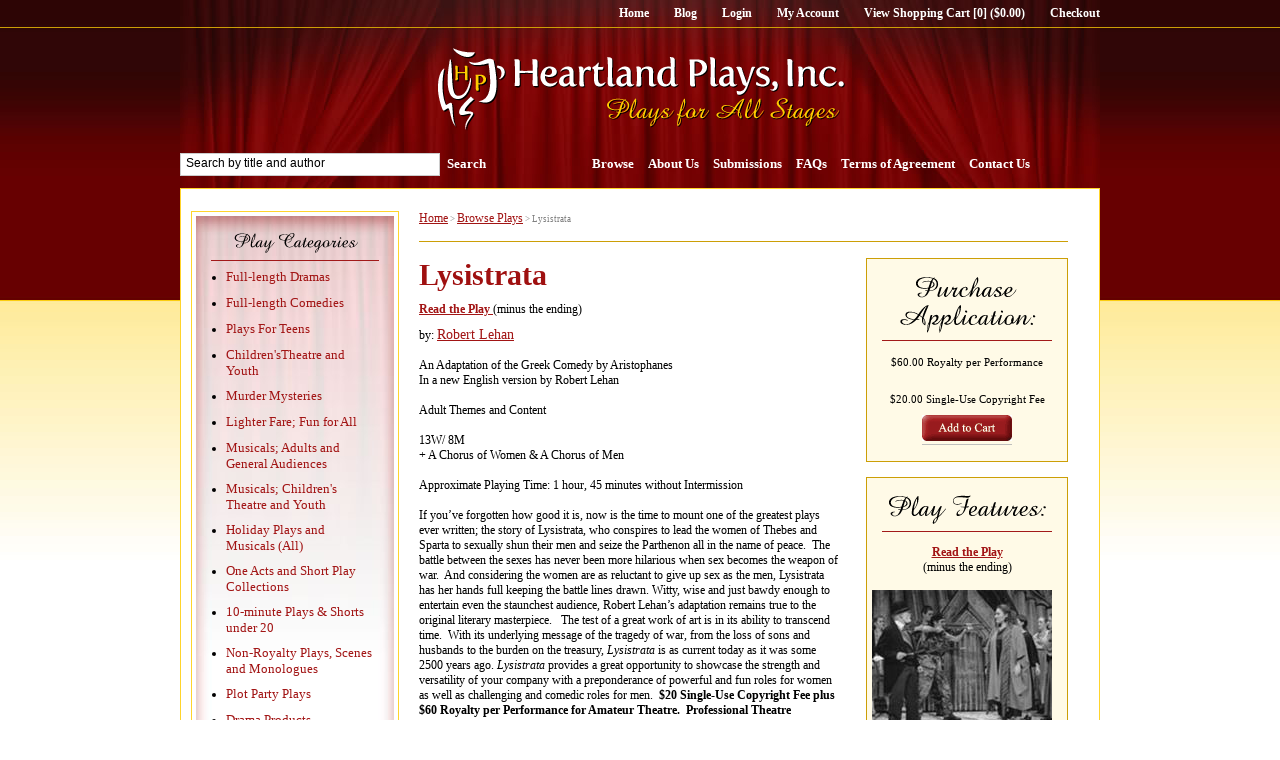

--- FILE ---
content_type: text/html; charset=utf-8
request_url: https://heartlandplays.com/item/?ItemID=f4ee4ab5-330f-4795-a603-733942d6aad6
body_size: 10736
content:


<!DOCTYPE html PUBLIC "-//W3C//DTD XHTML 1.0 Transitional//EN" "http://www.w3.org/TR/xhtml1/DTD/xhtml1-transitional.dtd">

<html xmlns="http://www.w3.org/1999/xhtml">
<head><title>
	Lysistrata | Heartland Plays - Playscripts, Theatre Scripts, Stage Plays
</title><meta name="keywords" content="Playscripts,Theatre scripts,Stage Plays,Theatre plays,Theatre for Youth,Children&#39;s Theatre,University Theatre,Community Theatre,Educational Theatre,Professional Theatre,Stock Theatre,Children&#39;s Theatre Plays,Plays for Teens,Plays for Kids,Community Theatre Plays,University Theatre Plays,Plays for Educational Theatre,Plays for College students,Plays for Professional Theatre,Summer Stock Plays,Summer Stock,Scene Study,College Plays,High School Plays,Scenes from plays,Scenes,New Plays,Popular Plays,Adaptions,Play Adaptations,Monologues,Monologues for kids,Scenes for Workshop,Short Plays,One Acts,Play scripts,Royalty plays,Non-royalty plays,Free Plays,Free Scripts,Play books,Plot Party Plays,Party Plays,Christmas Plays,Holiday Plays,Musicals,Christmas Musicals,Holiday Musicals,Rock Musicals,New Musicals,Musicals for Kids,Children&#39;s Musicals,High School Musicals,Teen Musicals,Family Musicals,Plays for,LGBT Plays,Cultural Plays,Ethnic Plays,Multi-cultural Plays,Plays for Minorities,Minority Plays,Plays by Women,Women Playwrights,Minority Playwrights,Black Playwrights,Plays for Women,Social Plays,Political Plays,Socio-Politcal Plays,Romantic Plays,Romantic Comedies,Adult Comedies,Adult Drama,Adult Plays,Comedies,Tragedies,Drama,Drama Plays,Dramatic Plays,Serious Plays,Avangarde Plays,Modern Plays,Contemporary Plays,Civil Rights Plays,Black History Plays,History Plays,Western Plays,Rural Plays,City Plays,New York City Plays,West Coast Plays,Urban Plays,Country Plays,Small town plays,Midwestern Plays,Southern Plays,Shakespeare,Shakespeare for Kids,Plays for mixed ages,Plays for all ages,Plays for mixed audiences,Plays for general audiences,Plays for young audiences,Plays for college audiences,Plays for Seniors,Plays about Seniors,Plays by Seniors,Plays for Senior audiences,Heartland Plays,Heartland Plays Inc." /><meta name="description" content="Heartland Plays, Inc., a publisher of plays and drama products, features work for all stages including professional and stock theatre, community theatre, university and educational theatre as well as titles for teens and young audiences.  Free online perusal of plays saves time and money along with the added convenience of online application for performance rights, paying royalties and downloading scripts directly via our website." /><link id="ctl00_ctl00_lPublicStyles" rel="stylesheet" href="../css/csshandler.ashx" />
	<script src="/scripts/mootools-core-1.3.2-full-compat-yc.js" type="text/javascript"></script>
	<script src="/scripts/mootools-more-1.3.2.1.js" type="text/javascript"></script>
	<script src="/scripts/squeezebox/squeezebox.js" type="text/javascript"></script>
	
    
	<!-- <script src="/scripts/overlay.js" type="text/javascript"></script> -->
	<script src="/scripts/multibox.js" type="text/javascript"></script>
	<script type="text/javascript">
		window.addEvent('domready', function () {
			var initMultiBox = new multiBox({
				mbClass: '.mb',
				container: $(document.body),
				descClassName: 'multiBoxDesc',
				useOverlay: true,
				maxSize: null,
				addDownload: false,
				pathToDownloadScript: '',
				addRollover: false,
				addOverlayIcon: false,
				addChain: true,
				recalcTop: true,
				addTips: false
			});
		});
	</script>

</head>
<body>

	<link href="/scripts/maingallery/assets/maingallery.css" rel="Stylesheet" type="text/css" />
	<script src="/scripts/maingallery/maingallery.js" type="text/javascript"></script>
	<script src="/scripts/progressbar/progressbar.js" type="text/javascript"></script>

	<script src="/scripts/cufon-yui.js" type="text/javascript"></script>
	<script src="/scripts/custom.font.js" type="text/javascript"></script>

	<script type="text/javascript">
		window.addEvent('domready', function () {
			SqueezeBox.assign($$('a.boxed'), {
				handler: 'iframe',
				parse: 'rel'
			});

			SqueezeBox.assign($$('a.addtocart'), {
				handler: 'iframe',
				parse: 'rel',
				size: { x: 550, y: 395 }
			});
		});
	</script>

	<script type="text/javascript">
		Cufon.replace(['h1.amazoneBT', 'h1.topofproducts', '.shoppingCartHeading'], {
			fontFamily: 'Amazone BT'
		});

		Cufon.replace(['h2.amazoneBT', '.h1Heading', '.nav h2', '.shoppingCartSubHeading'], {
			fontFamily: 'Amazone BT'
		});

		Cufon.replace('h3.amazoneBT', {
			fontFamily: 'Amazone BT'
		});

		Cufon.replace(['.amazoneBT'], {
			fontFamily: 'Amazone BT'
		});
	</script>

	<script type="text/javascript">
		window.addEvent('domready', function () {
			$$('input.search').addEvents({
				'focus': function () {
					if (this.value === 'Search by title and author') {
						this.value = '';
					}
				},
				'blur': function () {
					if (this.value === '') {
						this.value = 'Search by title and author';
					}
				}
			});

			$('nav').getChildren('li').addEvents({
				'mouseover': function () {
					$(this).toggleClass('sfhover');
				},
				'mouseout': function () {
					$(this).toggleClass('sfhover');
				}
			});

		});
	</script>
	<form name="aspnetForm" method="post" action="./?ItemID=f4ee4ab5-330f-4795-a603-733942d6aad6" id="aspnetForm">
<div>
<input type="hidden" name="__EVENTTARGET" id="__EVENTTARGET" value="" />
<input type="hidden" name="__EVENTARGUMENT" id="__EVENTARGUMENT" value="" />
<input type="hidden" name="__VIEWSTATE" id="__VIEWSTATE" value="srz6ZYqTW5FKdqhT0p8AmOjHWaZPzzOjtIwYB45DWpRl9MZi7VE24hgcjDNGtmSU/WNwn8IhENBTeQHqv+i30KomrJv7TOD2QFQD5SaQU/jg/p4lqaaG1PNR+cMEVF4rg1fDJnpU/JYZNoAZwfCXl6lYl2A4rPTW2kAYmAj9EimgR79AA0nV63gd2pt3UwdwW/Z+KTAuqupYhQVePkuU8ZYisPS0oraPAlw8J8dQpRiCbMchq2++6N8TM0AVk6s6fGIhXvN4AYk1o/XxBIaoB9RrVl8pwi5KNqchOdsqLbgC2Gi5of/g8jGGygCp4CnSFaOUy6GFIcqWnGpICrblYG6KMvqPRG1gG/fnEB4XkO6VQdPY3h6agsv1fFgFek8LlU8LCtTY/kro7AQc34vTOrcee7TxImdmCvhU1BlNy+S4bRv/[base64]/hwxr0CQUA1dUgk2U4LBx6nM64ydKc2A4LO3xYSABE8TFUfUR/o1BeehS3p5x/[base64]/zZjirtSiTDLkJE0iS7mcDVQ2iJFRmdwj6jH7GmJVB9ypHQo7BoBxex73A5fO68a5HZhK8kbtxGdjEqIF6Y+71q3uEnfv5tNx3lIoR/krKLtBWGSCmL2SQ/eIqnRaWvpj5sUWn2XPBvvZgDk2bkdxq0Sgohz+YYOKhRWJJRt/phJmJfSdyXrblFUPjRtMgC/LI0LjQogWf++jTD81LcEt045Kn7ifLyadBGZgfEyRyBRXN+IrCDqi9s/Df6zH0putzk3L6N2RLWnmd8NzEpVtC4SK2Mk+ZxnjChUsJ05jWHf0p9kd7I1gG/ZQMR3HWQ4hDzDEsqA6FqxCwQopDaetqIAsqlgQQ/pujDUv58AkCB67qVqxYjyyx2EjFJQpYm3jkAJdWYfErYmHq9ljlmqhc/SaopZv5GEq0xANbk57MZL7Cc3HdpRvVOAWlPyrkjKHUggrqXmGsT7bP+9AlNpFiwMyrrLwZuq6GVRJBUHYYw3NC1U+Yikb7fkQtqHddCEtChCt56aAzmbvJVfZ6NzUh/T0RsyMgurRc/[base64]/bLWSHTOX5hemsaSm8l0NUnfp8VHw282mQeRD6DLYoueBCJB58GMXQ3MhZCrQomTqSFpQN7oL+aohHeKqqcyaszvGH1YhPGqUNKpHWdc6hsHtdu7ZXS9h6CgYUcU1fGcXeHppXYmcWVJZaZ1cp4Iu3tMv7dgCSVGqFTUueIMiigdtXiFHrvUarX/WRyN/MRx2eujbsw9t8HBg+E9Wa4BDhiZOJ3fWmOatSHqI9rDW3Lozaay07/ZSutjxBf6IfA+z1GptU/wpMqkrLBbzHPUSkpiGeYiQb9TAOs01Y+xyHZ7Qk77SynIx4zbeB8p/75kKnITW4mk4bdDkl3jpSUXlNZP8/BsBQsh8EWS8i2wMxO7/QbYWSR+cLphFBjFv4xzsujaJXKaoxT1mHQL5SuJYaxJddiirh0gz/aW4/w0qYA06dB2HSxUCIrZlgvEKmKBXg6IvAIrspG353LLAWgkmdiDjj4MVqe1x8PLwJ7VqKSy7u2vp8eVpstryPhtAn6C/o+nu0RegKlQuP/v2Ojm/HHUV2uRYz0L443lC5JlL4BQgrGSieCXYOLZ0Nk27DCAsRep/nWzaKYXBLUFKQkro7bMmgneSFLMAiVeOKDkL9y0V3oR5u/V9/V4Jr/1ck2Hb5vPk2w/zkrE8kGBi3y3v1yaWtH1cfU9nBIk4Dhpx6TGD1up3k7fasjhjiaxaK4E2Jwzf22jIRruknAaPX8Dr9EYJDCpNqBVWx78/UTneM67Iahn125OOqi9hTPn8olriwZTC6HcTT2WO7xdo6vu36k390Hd3R8FH014v8SXVJ5H9G9bqO7mT6eZSzbql9478wsoMaX1a/XeSW2VhjMKhITi0XSWdX92bUfMABGT9j4HRNHLogbPz4v7z6pBmM3a/2JsFTTEqNy7k+RKpyDqlhezvKeMaRWXZJNPiOUYuJgEQePBxJUKvaH/APXL3C2PeCbFiB8VV5ZUqQq7mmBz/2XjVOtLrz2ZnlsFylVSo06yZsq2S6HyAVKgzXBL+LbiQviI7Ei09LEpNZCRUG4yv9i4vbCYm0Os69LtknuJAZ9QPPLzEXQaJbirPpSLtG3ol18IslHaET7qF3RYiZyLe2vAGmWltEkbUHksoJWDEav9UHjjFmGMv+SUvGpj2/bT9D9ONca/crQqaoOzRUP3oTfAdXDgND3dsldgfrqUDCVOO7N" />
</div>

<script type="text/javascript">
//<![CDATA[
var theForm = document.forms['aspnetForm'];
if (!theForm) {
    theForm = document.aspnetForm;
}
function __doPostBack(eventTarget, eventArgument) {
    if (!theForm.onsubmit || (theForm.onsubmit() != false)) {
        theForm.__EVENTTARGET.value = eventTarget;
        theForm.__EVENTARGUMENT.value = eventArgument;
        theForm.submit();
    }
}
//]]>
</script>


<div>

	<input type="hidden" name="__VIEWSTATEGENERATOR" id="__VIEWSTATEGENERATOR" value="91C83D29" />
	<input type="hidden" name="__EVENTVALIDATION" id="__EVENTVALIDATION" value="L20AKEVbZ0hOsM6F9jWQ3pYM977iEaOLU7CHyjTXeMH1odZ2viXq6DNLHFRz0lozAKk/58LAIQyn4XTjhu645duqmc38Pjt/YSrTgcsLhlqvyCsOwgBjYVSItnJWwd0r3qC1Mg==" />
</div>
		<div id="siteWrapper">
			<div style="width: 100%; border-bottom: 1px solid #CC9F06;">
				<div id="headerNav">
					<ul>
						<li><a href="/">Home</a></li>
						<li><a href="http://backstage.heartlandplays.com" target="_blank">Blog</a></li>
						<li>
							
								<a href="/login/">Login</a>
							
							
						</li>
						<li><a href="/account/">My Account</a></li>
						<li>
							<a id="ctl00_ctl00_hlShoppingCart" href="../shoppingcart/">View Shopping Cart [0] ($0.00)</a></li>
						<li><a href="/checkout/">Checkout</a></li>
					</ul>
					<div style="clear: both;"></div>
				</div>
			</div>
			<div id="pageWrapper">
				<div id="headerWrapper">
					<div id="header">
						<div id="headerLogo">
							<a href="/">
								<img src="/images/themes/heartland/page/header_logo.png" width="408px" height="84px" alt="Playscripts, Theatre Scripts, Stage Plays" /></a>
						</div>
					</div>
					<div id="mainNavWrapper">
						<div id="mainNav">
							<div id="horizontalnav">
								<div id="ctl00_ctl00_pSearch" onkeypress="javascript:return WebForm_FireDefaultButton(event, &#39;ctl00_ctl00_lbSearch&#39;)">
	
									<ul id="nav">
										<li>
											<input name="ctl00$ctl00$txtSearch" type="text" value="Search by title and author" id="ctl00_ctl00_txtSearch" class="formFields search" style="width:250px;" /></li>
										<li style="width: 145px;">
											<a id="ctl00_ctl00_lbSearch" href="javascript:__doPostBack(&#39;ctl00$ctl00$lbSearch&#39;,&#39;&#39;)">Search</a></li>
										<li><a href="#">Browse</a>
											<ul>
												<li><a href="/categories/">Catalog</a></li>
												<li><a href="/authors/">Authors</a></li>
											</ul>
										</li>
										<li><a href="/about-us/">About Us</a></li>
										<li><a href="/submissions/">Submissions</a></li>
										<li><a href="/faq/">FAQs</a></li>
										<li><a href="/termsofagreement/">Terms of Agreement</a></li>
										<li><a href="/contact-us/">Contact Us</a></li>
									</ul>
								
</div>
							</div>
						</div>
					</div>
				</div>
				<div id="contentWrapper">
					
    <div id="leftColWrapper">
        <div id="leftNav">
            <div class="nav">
                

<div class="h1Heading">
    <h2>Play Categories</h2>
</div>

<ul id="categoryList" style="min-height:400px;">
    
            <li > 
                <a id="ctl00_ctl00_cphMainContent_ctlCategoriesSecondaryNav_rCategories_ctl00_HyperLink1" href="../categories/?categoryid=80830e27-3f16-4f23-ae2b-9d0d85a2f572">Full-length Dramas</a>
                
                
            </li>
        
            <li > 
                <a id="ctl00_ctl00_cphMainContent_ctlCategoriesSecondaryNav_rCategories_ctl01_HyperLink1" href="../categories/?categoryid=f7f76ae3-973b-4ab2-9fc4-c95ef140ea24">Full-length Comedies</a>
                
                
            </li>
        
            <li > 
                <a id="ctl00_ctl00_cphMainContent_ctlCategoriesSecondaryNav_rCategories_ctl02_HyperLink1" href="../categories/?categoryid=57d6cbf9-9c49-475b-be2d-44a3b4513d2e">Plays For Teens</a>
                
                
            </li>
        
            <li > 
                <a id="ctl00_ctl00_cphMainContent_ctlCategoriesSecondaryNav_rCategories_ctl03_HyperLink1" href="../categories/?categoryid=7f730132-0e23-4602-b0bf-71878833292b">Children'sTheatre and Youth</a>
                
                
            </li>
        
            <li > 
                <a id="ctl00_ctl00_cphMainContent_ctlCategoriesSecondaryNav_rCategories_ctl04_HyperLink1" href="../categories/?categoryid=296bdec8-e541-4e51-bb29-da56fd8d3aad">Murder Mysteries</a>
                
                
            </li>
        
            <li > 
                <a id="ctl00_ctl00_cphMainContent_ctlCategoriesSecondaryNav_rCategories_ctl05_HyperLink1" href="../categories/?categoryid=dacd5d27-9c93-4426-a132-d1f223645973">Lighter Fare; Fun for All</a>
                
                
            </li>
        
            <li > 
                <a id="ctl00_ctl00_cphMainContent_ctlCategoriesSecondaryNav_rCategories_ctl06_HyperLink1" href="../categories/?categoryid=8a040807-68c8-4e18-b8a3-ee75e4c4e22a">Musicals; Adults and General Audiences</a>
                
                
            </li>
        
            <li > 
                <a id="ctl00_ctl00_cphMainContent_ctlCategoriesSecondaryNav_rCategories_ctl07_HyperLink1" href="../categories/?categoryid=65596ff7-1078-4b90-bfd3-787e81bef404">Musicals; Children's Theatre and Youth</a>
                
                
            </li>
        
            <li > 
                <a id="ctl00_ctl00_cphMainContent_ctlCategoriesSecondaryNav_rCategories_ctl08_HyperLink1" href="../categories/?categoryid=b303d3d0-47db-4af4-a4ed-49536fda6182">Holiday Plays and Musicals (All)</a>
                
                
            </li>
        
            <li > 
                <a id="ctl00_ctl00_cphMainContent_ctlCategoriesSecondaryNav_rCategories_ctl09_HyperLink1" href="../categories/?categoryid=151d681d-66f2-46b4-a37b-bbed4f7d57dd">One Acts and Short Play Collections</a>
                
                
            </li>
        
            <li > 
                <a id="ctl00_ctl00_cphMainContent_ctlCategoriesSecondaryNav_rCategories_ctl10_HyperLink1" href="../categories/?categoryid=8c213784-d7e2-4edf-b7c8-31ebdfcc6346">10-minute Plays & Shorts under 20</a>
                
                
            </li>
        
            <li > 
                <a id="ctl00_ctl00_cphMainContent_ctlCategoriesSecondaryNav_rCategories_ctl11_HyperLink1" href="../categories/?categoryid=d331429d-ba1d-422b-9f43-8be9969b8939">Non-Royalty Plays, Scenes and Monologues</a>
                
                
            </li>
        
            <li > 
                <a id="ctl00_ctl00_cphMainContent_ctlCategoriesSecondaryNav_rCategories_ctl12_HyperLink1" href="../categories/?categoryid=3e17d348-e3d8-4932-b4df-f4d49ce655a2">Plot Party Plays</a>
                
                
            </li>
        
            <li > 
                <a id="ctl00_ctl00_cphMainContent_ctlCategoriesSecondaryNav_rCategories_ctl13_HyperLink1" href="../categories/?categoryid=81ad15c1-3687-44d7-9928-48e8f170035a">Drama Products</a>
                
                
            </li>
        
</ul>
            </div>
        </div>
    </div>
    <div id="fullColWrapper">
        <div id="content">
            
	<p class="breadCrumbTrail">
		<a id="ctl00_ctl00_cphMainContent_cphMainContent_HyperLink2" href="../">Home</a>
		&gt;
		<a id="ctl00_ctl00_cphMainContent_cphMainContent_hlCategories" href="../categories/">Browse Plays</a>
		&gt;
		Lysistrata
	</p>

	<hr />

	
	<div style="float: left; width: 100%; margin-top: 10px;">
		<div class="standoutBoxWrapper " style="float:right;">
  <div class="standoutBox">
    <h2 class="amazoneBT">Purchase Application:</h2>
    <p>
      <div style="font-size:11px;">
														$60.00 Royalty per Performance</div>
      <div style="padding-top:10px;">
      </div>
    </p>
    <p>
      <div style="font-size:11px;">
														$20.00 Single-Use Copyright Fee</div>
      <div style="padding-top:10px;">
        <a href="/shoppingcart/form/?ItemID=f4ee4ab5-330f-4795-a603-733942d6aad6" style="text-decoration:none; clear:both;" class="addtocart">
          <img src="/images/themes/heartland/addtocart.png" border="0">
        </a>
      </div>
    </p>
    <p style="clear:both;">
    </p>
  </div>
</div>
<div class="standoutBoxWrapper " style="float:right; clear:both; margin-top:15px;">
  <div class="standoutBox">
    <h2 class="amazoneBT">Play Features:</h2>
    <div style="padding-top:10px;">
      <a href="/files/items/default.ashx?file=36406ee7-c7e3-4485-ab47-f294dc462f94" target="_blank">
        <b>Read the Play</b>
      </a>
      <br>
																		(minus the ending)
																</div>
    <a href="/media/media.ashx?ItemID=f4ee4ab5-330f-4795-a603-733942d6aad6&amp;Width=550&amp;Height=550&amp;ResizeType=ResizeConstrain&amp;MediaName=cbe696c8-4eaa-412a-8abb-ac2029dea21e.jpg" id="mb1" class="mb" rel="[images]">
      <img src="/media/media.ashx?ItemID=f4ee4ab5-330f-4795-a603-733942d6aad6&amp;Width=180&amp;Height=150&amp;ResizeType=Crop&amp;MediaName=cbe696c8-4eaa-412a-8abb-ac2029dea21e.jpg" border="0" style="align: center; margin-top:15px;" alt="Lysistrata - Playscripts, Theatre Scripts, Stage Plays">
    </a>
    <div class="multiBoxDesc mb1 mbHidden">
    </div>
    <br>
  </div>
</div>
<div style="width:65%">
  <h1 class="productname">Lysistrata</h1>
  <div style="margin-bottom: 10px;">
    <a href="/files/items/default.ashx?file=36406ee7-c7e3-4485-ab47-f294dc462f94" target="_blank">
      <b>Read the Play</b>
    </a>
																(minus the ending)
														</div>
  <div>
												by: <a href="/authors/author/?id=dcc85b2a-a4b1-48ac-bd06-5878a1094fc7"><span class="manufacturerName">Robert Lehan</span></a></div>
  <p>An Adaptation of the Greek Comedy by Aristophanes<br /> In a new English version by Robert Lehan  <p>Adult Themes and Content</p>  <p>13W/ 8M<br /> + A Chorus of Women &amp; A Chorus of Men</p>  <p>Approximate Playing Time:   1 hour, 45 minutes without Intermission</p></p>If you&rsquo;ve forgotten how good it  is, now is the time to mount one of the greatest plays ever written; the story  of Lysistrata, who conspires to lead the women of Thebes  and Sparta to  sexually shun their men and seize the Parthenon all in the name of peace.&nbsp; The battle between the sexes has never been  more hilarious when sex becomes the weapon of war.&nbsp; And considering the women are as reluctant to  give up sex as the men, Lysistrata has her hands full keeping the battle lines  drawn. Witty, wise and just bawdy enough to entertain even the staunchest  audience, Robert Lehan&rsquo;s adaptation remains true to the original literary  masterpiece.&nbsp;&nbsp; The test of a great work  of art is in its ability to transcend time.&nbsp;  With its underlying message of the tragedy of war, from the loss of sons  and husbands to the burden on the treasury, <em>Lysistrata</em> is as current today as it was some 2500 years ago.&nbsp;<em>Lysistrata</em> provides a great opportunity to showcase the strength  and versatility of your company with a preponderance of powerful and fun roles  for women as well as challenging and comedic roles for men.&nbsp; <strong>$20 Single-Use Copyright Fee plus $60 Royalty per  Performance for Amateur Theatre.&nbsp;  Professional Theatre Royalties Calculated on Application.&nbsp; </strong><p style="font-weight:bold;">
										$60.00 Royalty per Performance<br>
										$20.00 Single-Use Copyright Fee<br></p><br clear="all"><br clear="all"></div>
	</div>
	
	<div style="float: right; width: 30%;">
		<div style="margin-left: 15px;">
			
		</div>
	</div>

	

        </div>
    </div>

					<div style="clear: both;"></div>
				</div>
			</div>
		</div>
		<div id="footerWrapper">
			<div id="footer">
				<br />
				<center>
					<ul>
						<li><a href="/">Home</a></li>
						<li>|</li>
						<li><a href="/backstage/">Blog</a></li>
						<li>|</li>
						<li><a href="/account/">My Account</a></li>
						<li>|</li>
						<li><a href="/shoppingcart/">View Shopping Cart</a></li>
						<li>|</li>
						<li><a href="/checkout/">Checkout</a></li>
						<li>|</li>
						<li><a href="/categories/">Browse Plays</a></li>
						<li>|</li>
						<li><a href="/about-us/">About Us</a></li>
						<li>|</li>
						<li><a href="/submissions/">Submissions</a></li>
						<li>|</li>
						<li><a href="/faq/">FAQs</a></li>
						<li>|</li>
						<li><a href="/termsofagreement/">Terms of Agreement</a></li>
						<li>|</li>
						<li><a href="/contact-us/">Contact Us</a></li>
					</ul>
				</center>
				<p class="credit" style="clear: both;">
					Website design and hosting provided by <a target="_blank" href="http://www.tempesttech.com">Tempest Technologies, LLC</a>
				</p>
				<br />
			</div>
		</div>
	
<script src="/WebResource.axd?d=pynGkmcFUV13He1Qd6_TZPrem6xk71gZJIdyzjHHxcjwzyS4f3PDcosbHKWzXm4NlJQ0lg2&amp;t=638285863360000000" type="text/javascript"></script>


<script type="text/javascript">
//<![CDATA[
  function addClickFunction(id) {{
            var b = document.getElementById(id);
            if (b && typeof(b.click) == 'undefined') b.click = function() {{
                var result = true; if (b.onclick) result = b.onclick();
                if (typeof(result) == 'undefined' || result) {{ eval(b.getAttribute('href')); }}
            }}}};addClickFunction('ctl00_ctl00_lbSearch');//]]>
</script>
</form>
	<script type="text/javascript">

		var _gaq = _gaq || [];
		_gaq.push(['_setAccount', 'UA-10819144-8']);
		_gaq.push(['_setDomainName', '.heartlandplays.com']);
		_gaq.push(['_trackPageview']);

		(function () {
			var ga = document.createElement('script'); ga.type = 'text/javascript'; ga.async = true;
			ga.src = ('https:' == document.location.protocol ? 'https://ssl' : 'http://www') + '.google-analytics.com/ga.js';
			var s = document.getElementsByTagName('script')[0]; s.parentNode.insertBefore(ga, s);
		})();

	</script>
</body>
</html>


--- FILE ---
content_type: text/css
request_url: https://heartlandplays.com/scripts/maingallery/assets/maingallery.css
body_size: 688
content:
.mgMainNavigation
{
	margin:0px 0px 0px 0px;
	padding:0px 0px 0px 8px;
	list-style:none;
	display:block;
	z-index:101;
	position:absolute;
	bottom:0;
}

.mgMainNavigation li.selectedButton
{
	background: url('selectedbutton.png') no-repeat center center;
	width:30px;
	height:55px;
	float:left;
	display:block;
}

.mgMainNavigation li.unselectedButton
{
	background: url('unselectedbutton.png') no-repeat center center;
	width:30px;
	height:55px;
	float:left;
	display:block;
}

.mgMainNavigation li a 
{
	font-family: 'Arial', 'Verdana';
	color:#000;
	float:left;
	text-align:center;
	margin-top:10px;
	margin-left:12px;
	font-size:10px;
	text-decoration:none;
}

.mgMainNavigation li.selectedButton a
{
    margin-top:9px;
    font-size:11px;
    font-weight: bold;
}

.mgMainNavigation li a:focus
{
	-moz-outline-style: none; 
}

.mgMainGalleryCaption
{
    z-index:102;
    color: #000000;
    /*position:absolute;*/
    bottom:8px;
    /*right:280px;*/
    font-weight:bold;
}

.mgMainGalleryController
{
    width:100%;
    height:0;
    background-color:#730302;
    z-index:100;
    position:absolute;
    bottom:0;
    color:#fff;
}

.mgMainGalleryController h2, .mgMainGalleryController h3, .mgMainGalleryController h4
{
    margin: 0;
    padding: 0px 10px;
    color: #ffffff;
}

.mgMainGalleryController .description
{
    color: #ffffff;
    background: #000000;
    height: 40px;
    padding: 0px 10px;
}





--- FILE ---
content_type: text/css
request_url: https://heartlandplays.com/css/themes/heartland/layout.css
body_size: 1673
content:
#siteWrapper 
{
	margin: auto;
	width: 100%;
}

#pageWrapper
{	
	margin: 0 auto;
	width: 920px;
	background-color: #FFFFFF;
}

#headerWrapper
{
	height: 160px;
	background: url(/images/themes/heartland/page/background_curtain.jpg) no-repeat;
	background-position: 0px -30px;
}

#header
{
    height: 125px;
    display: block;
}

#headerLogo
{
    padding-top:20px;
    width: 665px;
}

#headerLogo img
{
    float: right;
}

#headerNav
{
    margin:auto;
    width: 920px;
    display:block;
    padding-top:3px;
    padding-bottom:3px;
    background: #FFFFFF url(/images/themes/heartland/page/background_curtain.jpg) no-repeat;
}

#headerNav ul
{
    text-align: center;
    list-style: none;
    float:right;
}

#headerNav li
{
    display:block;
    float:left;
    margin-left:25px;
}

#headerNav li a, #newsletterLink
{
    font-family: 'Trebuchet MS';
    display: block;
    font-size: 12px;
    font-weight: bold;
    color: #FFFFFF;
    padding: 3px 0px;
    text-decoration: none;
    text-align: center;
}

#headerNav li a:hover
{
	color: #FC0;
    text-decoration: none;
}

#mainNavWrapper
{
	height: 40px;
}

#horizontalnav, #horizontalnav ul {
	padding: 0;
	margin: 0;
	list-style: none;
	z-index: 100;
}

#horizontalnav a {
	display: block;
	padding: 3px 7px;
	font-family: 'Trebuchet MS';
	font-size: 13px;
    font-weight: bold;
    color: #FFFFFF;
    text-decoration: none;
}

#horizontalnav a:hover {
	color: #FC0;
	text-decoration: none;
}

#horizontalnav li {
	padding: 0;
	margin: 0;
	float: left;
}

#horizontalnav li:hover, #horizontalnav li.sfhover {
	background: none;
}

#horizontalnav li ul {
	position: absolute;
	width: 190px;
	left: -999em;
	/*border: 1px solid #FC0;*/
	background-color: #7F0002;
	z-index: 200;
}

#horizontalnav li ul li, #horizontalnav li ul li ul li {
	width: 190px;
	border-bottom: solid 1px #FFF;
}

#horizontalnav li ul li a, #horizontalnav li ul li ul li a {
	padding: 5px 8px;
}

#horizontalnav li:hover ul ul, #horizontalnav li:hover ul ul ul, #horizontalnav li:hover ul ul ul ul, #horizontalnav li.sfhover ul ul, #horizontalnav li.sfhover ul ul ul, #horizontalnav li.sfhover ul ul ul ul {
	left: -999em;
}

#horizontalnav li:hover ul, #horizontalnav li li:hover ul, #horizontalnav li li li:hover ul, #horizontalnav li li li li:hover ul, #horizontalnav li.sfhover ul, #horizontalnav li li.sfhover ul, #horizontalnav li li li.sfhover ul, #horizontalnav li li li li.sfhover ul {
	left: auto;
}

#horizontalnav li ul ul {
	margin: -2.3em 0 0 190px;
}

#contentWrapper 
{
    width: 918px;
    border: solid 1px #FFD42B;
}

/* Three Column Layout */
#leftColWrapper
{
    float: left;
    min-height: 380px;
}

#leftNav
{
    padding: 22px 10px 22px 10px;
}

#leftNav a
{
    text-decoration: none;
}

#leftNav a:hover
{
    text-decoration: underline;
}

#leftNav li
{
    padding-bottom: 10px;
}

#middleColWrapper
{
    float: left;
    width: 440px;
    min-height: 380px;
    padding: 0;
    margin: 0;
}

#fullColWrapper
{
    float: left;
    width: 669px;
    min-height: 380px;
}

#content
{
    padding: 22px 10px;
}

#rightColWrapper
{
    float: right;
    min-height: 380px;
}

#rightNav
{
    text-align: center;
    padding: 22px 10px 22px 10px;
}

#rightNav li
{
    padding-bottom: 5px;
}

#rightNav p
{
    margin: 0px 11px 10px 11px;
}

.standoutBoxWrapper
{
    background-color:#FFFAE7;
    border:1px solid #CC9F06;
    width:200px;
}

.standoutBox
{
    padding:5px;
    text-align:center;
}

.standoutBox h2
{
    text-align: center;
    border-bottom: solid 1px #A21919;
    margin: 10px 10px 3px 10px;
    padding-bottom: 10px;
    color:#000;
}

.nav
{
    min-height: 480px;
    width: 198px;
    padding: 4px;
    border: solid 1px #FFD42B;
    background: url(/images/themes/heartland/page/background_sidebars.jpg) no-repeat;
    background-position: 4px 4px;
}

.nav h2
{
    font-size: 19px;
    text-align: center;
    border-bottom: solid 1px #A21919;
    margin: 15px 15px 8px 15px;
    padding-bottom: 10px;
    color:#000;
}

.nav ul
{
    margin: 0px 20px 0px 30px;
}
/* End Two Column Layout */

#footerWrapper
{ 
    background-color: #660000;
    text-align:center;
}

#footer
{ 
    margin:auto;
    text-align:center;
    color:#fff;
    width:920px;
}

div.clear
{
    clear: both;
}

.manufacturerName
{
    font-family: Times New Roman, Arial;
    font-size: 14px;
    color: #A21515;
}

.credit, .credit a , .credit a:visited
{
    padding-top:15px;
    color:#FFFFFF;
    font-size:10px;
    text-align:center;
    clear:both;
}

#footer ul
{
    margin:auto;
    text-align: center;
    list-style: none;
    width:760px;
}

#footer li
{
    display:block;
    float:left;
    margin-left:5px;
}

#footer li a
{
    font-family: 'Trebuchet MS';
    display: block;
    font-size: 10px;
    font-weight: bold;
    color: #FFFFFF;
    padding: 3px 0px;
    text-decoration: none;
    text-align: center;
}


--- FILE ---
content_type: text/css
request_url: https://heartlandplays.com/css/themes/heartland/publicstyles.css
body_size: 1960
content:
/* SEO Pager Styles */
#dataContainerPagerWrapper
{
	clear:both;
	float:right;
}

#dataContainerPageHeading
{
	width:120px;
}

#dataContainerPager
{
	vertical-align:top;
	padding-top:4px;
	margin-bottom:8px;
}

#dataContainerPager li
{
	display:inline;
	margin:2px;
}

#dataContainerPager li a
{
	font-size:12px;
	color: #660000;
	border:1px solid #000000;
	padding:3px;
}

#dataContainerPager li a:hover
{
	background-color:#660000;
	color:#CFAD05;
	text-decoration:none;
}

#dataContainerPager li a.current
{
	background-color:#660000;
	color:#CFAD05;
	text-decoration:none;
}

div.caption
{
    border: solid 1px #FFD42B;
    padding: 4px;
}

div.caption p
{
    margin: 5px 0px;
    text-align: center;
}

div.caption p span.title
{
    font-size: 19px;
    font-weight: normal;
}

.formFields
{
    border: solid 1px #CCC;
    height: 18px;
    font-size: 12px;
    padding: 0px 3px 3px 5px;
}

#quickLinksBoxWrapper 
{
    float:right;
    width:325px;
    padding-top:15px;
}

#quickLinksWrapper
{
	float:right;
	padding-bottom:10px;
	clear:both;
}

#quickLinks 
{
	margin:0px;
	padding:0px;
	display:inline;
	list-style:none;
}

#quickLinks li
{
	float:left;
	padding-left:10px;
	color:#bf5252;
}

#searchBoxWrapper
{
	float:right; 
	width:154px;
	height:19px;
	background: #fff url('../../../images/themes/heartland/searchback.jpg') no-repeat;
}

#searchBoxWrapper .searchBox
{

	font-size:10px;
	width:128px;
	height:14px;
	padding:0px;
	margin:3px 0px 0px 22px;
	border:0px solid white;
	color:#e2d7c5;
}

#terms
{
    overflow: auto; 
    width: 605px; 
    height: 200px; 
    margin: 0px 0px 20px 10px; 
    padding: 10px; 
    border: solid 1px #CCC;
}

.searchInputButton
{
	display:none;
}

.breadCrumbTrail
{
    margin-top:0px;
    padding-top:0px;
    font-size:9px;
    color:gray;
}

.breadcrumbs {
	width: 310px;
	float: left;
	padding-bottom: 8px;
	margin-top: 1px;
}

.shoppingcartpreview {
	width: 310px;
	float: right;
	padding-bottom: 8px;
	text-align: right;
	margin-top: 1px;
}

.addtocart {
	height: 26px;
	border-bottom: 1px solid #BFBFBD;
}
	
.productbox {
	border: 1px dotted #BFBFBD;
	margin-right: 16px;
	margin-bottom: 16px;
	border-left:0px;
	border-right:0px;
}

.productboxright {
	width: 244px;
	float: left;
	border: 1px dotted #BFBFBD;
	margin-bottom: 16px;
}

.productcontent {
	text-align: left;
	margin: 12px;
}

.productsavings {
	color: #DF403A;
	font-weight: bold;
	margin-top: 1px;
}

.securityCodeLocation
{
	display: none;
}

.securityCodeLocation div
{
	border: 1px solid gray;
	padding: 5px;
}

.pleaseNote
{
    margin-left:25px;
}
.fmUploadForm
{

}

.fmUploadForm li
{
    clear:both; 
}

.fmUploadForm label
{
    text-align:left;
    width:160px;
}

.navSteps
{
	position:relative;
	margin:0 0 0px 0;
	padding:0 5px 0 0;
	height:29px;
	background:url(../../../images/themes/heartland/navSteps.png) no-repeat 100% -116px;
}

.navSteps ul
{
	display:block;
	position:relative;
	height:100%;
	background:#E8E7E7 url(../../../images/themes/heartland/navSteps.png) no-repeat -13px -87px;
	margin:0px;
	padding:0px;
	list-style-type:none;
}

.navSteps li
{
	-display:inline;
	float:left;
	overflow:hidden;
	position:relative;
	left:-18px;
	margin:0 -18px 0 0;
	padding:0 0 0 18px;
	height:100%;
	background:url(../../../images/themes/heartland/navSteps.png) no-repeat 0 0;
}

.navSteps li a
{
	-display:inline;
	float:left;
	padding:0 33px 0 15px;
	line-height:30px;
	color:#000;
	font-weight:bold;
	background:#E8E7E7;
	cursor:default;
	text-decoration:none;
}

.navSteps li.first
{
	left:0;
	margin:0;
	padding:0 0 0 5px;
	background:none;
}

.navSteps li.first a
{
	padding-left:10px;
	background:#747373;
	color:#FFF;
	text-transform:uppercase;
	
}

.navSteps li.active
{
	background-position:0 -29px;
}

.navSteps li.active a
{
	background:#952B30;
	color:#fff;
}

.bold
{
    font-weight: bold;
}

.list { list-style: none; margin-left: 30px; }

.underline
{
    text-decoration: underline;
}

.italic
{
    font-style: italic;
}

.alignLeft { text-align: left; }
.largeLink { font-size: 20px; font-weight: bold; }

.information { vertical-align: bottom; }

.tip { width:200px; background:#4F4F4F; padding: 5px; }
.tip-title { color:#F3C200; font-weight:bold; margin:0; }
.tip-text { color:#FFFFFF; padding:0; }

.loginColumn { width: 350px; float: left; border-right: dotted 1px #000; padding: 10px; }
.registerColumn { width: 250px; float: left; padding: 10px; text-align: center; }

.loading 
{
    border: solid 1px #CCC;
    background: url(../../../images/icons/spinner.gif) no-repeat center center;
}

.imageRight { border:2px solid #CC9F06; float: right; margin-left: 4px; margin-top:15px; }

#imageHolder 
{
    display: none;
    width: 200px;
    height: 150px;
    margin: 5px;
}

#imageMenu
{
    vertical-align: top;
    width: 250px;
}




--- FILE ---
content_type: text/css
request_url: https://heartlandplays.com/css/themes/heartland/multibox.css
body_size: 1134
content:
/*
multiBox - for MooTools 1.2 stylesheet - - - - */
a.mb, a:link.mb, a:visited.mb, a:hover.mb, a:active.mb{
	outline: none;
	margin: 0;
	padding:0;
	text-decoration:none;
}

.mb img{
	display:block;
	border:none;
}

.mbClear{
	clear:both;
}

.mbHidden, .multiBoxDesc{
	display:none;
	border: none;
	padding: 0;
	margin: 0;
}


/*
Pop-up styles - - - - */
.MultiBoxContainer{
	background:#FFF;
	position:absolute;
	border:15px solid #000;
	display:none;
	z-index:103;
	text-align:left;
}

.MultiBoxLoading{
	background: url(/images/mb_Components/loader.gif) center no-repeat;
}

.MultiBoxContent{
	position:relative;
	width:100%;
	height:100%;
}

.MultiBoxClose{
	background:url(/images/mb_Components/close.png) no-repeat;
	position:absolute;
	top:-24px;
	right:-24px;
	width:24px;
	height:24px;
	cursor:pointer;
}

.MultiBoxControlsContainer{
	overflow:hidden;
	height:0;
	position:relative;
}

.MultiBoxControls{
	background:#000;
	width:100%;
	position:relative;
	font-family:Verdana,Arial,Helvetica,sans-serif;
	color:#fff;
}

.MultiBoxDownload a, .MultiBoxDownload a:link, .MultiBoxDownload a:visited, .MultiBoxDownload a:hover, .MultiBoxDownload a:active{
	font-size:9px;
	color:#ccc;
	margin:5px 0 0 35px;
	display:block;
	text-decoration:none;
	text-transform:uppercase;
	text-align:right;
	outline:none;
}

.MultiBoxDownload a:hover{
	color:#fff;
}

.MultiBoxPrevious{
	background:url(/images/mb_Components/left.png) no-repeat;
	position:absolute;
	width:24px;
	height:24px;
	left:0;
	margin:5px 0 0 0;
	cursor:pointer;
}

.MultiBoxNext{
	background:url(/images/mb_Components/right.png) no-repeat;
	position:absolute;
	width:24px;
	height:24px;
	right:0;
	margin:5px 0 0 0;
	cursor:pointer;
}

.MultiBoxNextDisabled{
	background:url(/images/mb_Components/rightDisabled.png) no-repeat;
	cursor:default;
}

.MultiBoxPreviousDisabled{
	background:url(/images/mb_Components/leftDisabled.png) no-repeat;
	cursor:default;
}


/*
Bottom text - - - - */
.MultiBoxTitle{
	position:relative;
	margin:10px 0 0 35px;
	float:left;
	font-size:11px;
	font-weight:bold;
	text-align:left;
	display:inline;
}

.MultiBoxNumber{
	position:relative;
	width:90px;
	margin:10px 35px 0 0;
	float:right;
	font-size:11px;
	text-align:right;
	display:inline;
}

.MultiBoxDescription{
	clear:left;
	position:relative;
	margin:0 35px 0 35px;
	padding:5px 0 0 0;
	font-size:11px;
	text-align:left;
}


/*
Overlay icon - - - - */
.OverlayIcon{
	background:transparent url(/images/mb_Components/MagIcon.png) no-repeat;
	position:absolute;
	right:-5px;
	top:-5px;
	width:17px;
	height:17px;
}


/*
MooTools tips - - - - */
.mbTips{
	background:#fff;
	font-size:10px;
	color:#000;
	border:1px solid #3FB6E2;
	padding:2px;
}

.mbTips .tip-text{
	display:none;
}